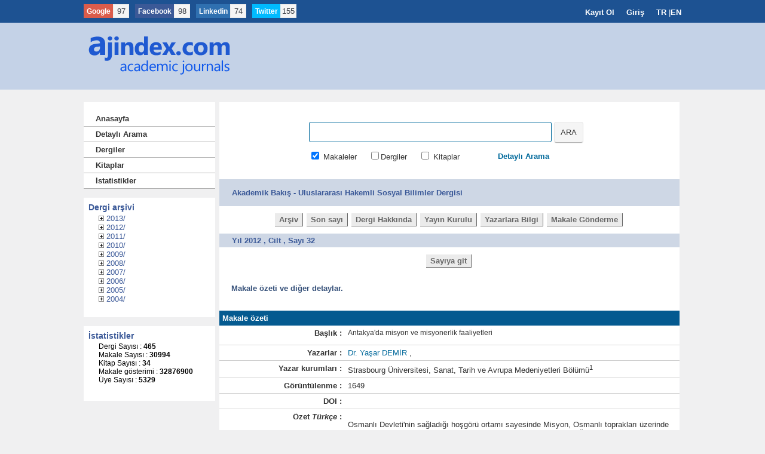

--- FILE ---
content_type: text/html; charset=UTF-8
request_url: http://www.ajindex.com/akademik-bakis-uluslararasi-hakemli-sosyal-bilimler-dergisi/antakyada-misyon-ve-misyonerlik-faaliyetleri-1570
body_size: 7315
content:

<!DOCTYPE html PUBLIC "-//W3C//DTD XHTML 1.0 Transitional//EN" "http://www.w3.org/TR/xhtml1/DTD/xhtml1-transitional.dtd">
<html xmlns="http://www.w3.org/1999/xhtml" lang="tr-TR">
<head>
<!-- Global site tag (gtag.js) - Google Analytics -->
<script async src="https://www.googletagmanager.com/gtag/js?id=G-MN1FHR80X2"></script>
<script>
  window.dataLayer = window.dataLayer || [];
  function gtag(){dataLayer.push(arguments);}
  gtag('js', new Date());

  gtag('config', 'G-MN1FHR80X2');
</script>

<meta name="google-site-verification" content="GWdBFKSk1Y27WC1MXPLGvZMhHaP8P_xPlzVapcGDu1o" />
<meta http-equiv="Content-Type" content="text/html; charset=UTF-8"/>

    <title>AJindex - Akademik Dergiler Endeksi - Academic Journals</title>
      <meta name="description" content="Akademik Dergiler Endeksi (ajindex) internet üzerinde yayınlanan yerli ve yabancı akademik çalışmaların dizinlendiği ücretsiz bir kaynaktır."/>
      <meta name="keywords" content="Akademik Dergiler, Academic Journals"/>
        <base href="http://www.ajindex.com/"/>
    
        <link rel="shortcut icon" href="favicon.png" />
        <link href="/dosyalar/style.css" rel="stylesheet" type="text/css"/>
        <link rel="canonical" href="http://www.ajindex.com/akademik-bakis-uluslararasi-hakemli-sosyal-bilimler-dergisi/antakyada-misyon-ve-misyonerlik-faaliyetleri-1570" />

    <!--[if IE]>
<style type="text/css">
  /* css for IE 8 */
  #botuncu {
  float:left;
  position:absolute;
  margin-left:136px;
  margin-top:-35px;
}


</style>
<![endif]-->

    <script type="text/javascript">

    function tree_menu_action (id) {

      var span_id = id + "_content";

      var image_id = id + "_image";

      var content = document.getElementById(span_id);

      var icon = document.getElementById(image_id);

      if (content.style.display == "") {

        content.style.display = "none";

        icon.src = "images/tree_menu_close.gif";

      }

      else {

        content.style.display = "";

        icon.src = "images/tree_menu_open.gif";

      }

    }

    
    </script>

  </head>

  <body>

<div id="head">
  <div id="ustbar">
    <div class="solpaylas">
<div class="mom-social-share ss-horizontal border-box">
             <div class="ss-icon googleplus">
                <a href="https://plus.google.com/+Acarindex" onclick="window.open(this.href, '', 'menubar=no,toolbar=no,resizable=no,scrollbars=no,height=455,width=600');return false"><span class="icon" style="color: white;margin-left:5px;">Google</span></a>
                <span class="count">97</span>
            </div>
            <div class="ss-icon facebook">
             <a href="https://www.facebook.com/acarindex" onclick="javascript:window.open(this.href, '', 'menubar=no,toolbar=no,resizable=no,scrollbars=no,height=455,width=600');return false;"><span class="icon" style="color: white;margin-left:5px;">Facebook</span></a>
                <span class="count">98</span>
            </div> <!--icon-->
<div class="ss-icon linkedin">
                <a href="https://www.linkedin.com/company/academic-research-index" onclick="javascript:window.open(this.href, '', 'menubar=no,toolbar=no,resizable=no,scrollbars=no,height=455,width=600');return false;"><span class="icon" style="color: white;margin-left:5px;">Linkedin</span></a>
                <span class="count">74</span>
            </div> <!--icon-->
            <div class="ss-icon twitter">
                <a href="https://twitter.com/acarindex" onclick="javascript:window.open(this.href, '', 'menubar=no,toolbar=no,resizable=no,scrollbars=no,height=455,width=600');return false;"><span class="icon" style="color: white;margin-left:5px;">Twitter</span></a>
                <span class="count">155</span>
            </div> <!--icon-->

            <!--icon-->
                
           <!--icon--><br/>
              

                <div class="clear"></div>


        </div>
  </div>
  <div class="sagbolum">
    <ul>
         <li style="list-style: none;
float: left;padding:none;margin:none;"> <a href="./register">Kayıt Ol</a></li>
     <li style="list-style: none;
float: left;padding:none;margin:none;">    <a href="./login">Giriş</a></li>
                   <li style="list-style: none;
float: left;padding:none;margin:none;">   <a href="./tr">TR </a>| </li>
             <li style="list-style: none;
float: left;padding:none;margin:none;">   <a style="margin-left:0" href="./en">EN</a></li>
  </ul>
  </div>
  </div>
  <div style="clear:both;"></div>

  <div class="logo">
    <div class="left"> <a href="./home">

        <img src="./acarlogoTR.png" alt="Acar İndex" width="252px" height="72px" style="margin-top:10px;" />

    </a>
        
     </div>

  
  </div>



</div>

<div id="wrapper">

      <div id="container">

        <div id="container-menu">


         <br />
 
          <div class="menu">

            <div onclick="javascript:location.href=&#39;./home&#39;" class="item" onmouseover="this.className=&#39;item-over&#39;" onmouseout="this.className=&#39;item&#39;"><a href="./home">Anasayfa</a></div>

            <div onclick="javascript:location.href=&#39;./detailed-search&#39;" class="item" onmouseover="this.className=&#39;item-over&#39;" onmouseout="this.className=&#39;item&#39;"><a href="./detailed-search">Detaylı Arama</a></div>

            <div onclick="javascript:location.href=&#39;./journals&#39;" class="item" onmouseover="this.className=&#39;item-over&#39;" onmouseout="this.className=&#39;item&#39;"><a href="./journals">Dergiler</a></div>

            <div onclick="javascript:location.href=&#39;./ebooks&#39;" class="item" onmouseover="this.className=&#39;item-over&#39;" onmouseout="this.className=&#39;item&#39;"><a href="./ebooks">Kitaplar</a></div>

            <div onclick="javascript:location.href=&#39;./statistics&#39;" class="item" onmouseover="this.className=&#39;item-over&#39;" onmouseout="this.className=&#39;item&#39;"><a href="./statistics">İstatistikler</a></div>
            

                      </div>

          
       


<div class="menu-box">

            <div class="container">

              <div style="clear: both; margin:0; padding: 0; text-align: left;">

                <div style="margin: 3px; font-size: 14px; font-weight: bold;">

                  Dergi arşivi               </div>

                <div style="margin: 3px; margin-left: 20px; padding: 0; margin-left: 20px;">



                    <div style="cursor: hand; cursor: pointer;" onclick="tree_menu_action('58');">

                      <img id="58_image" src="images/tree_menu_close.gif" width="9px" height="9px">

                     2013/                    </div>

                    <span id="58_content" style="display: none;">

                                        <div style="margin:0; margin-left: 20px; padding: 0; margin-left: 20px;">

                      
                      <div><a href="index.php?sayfa=sayidetay&id=113"><img src="images/arrow.gif" width="10px" height="10px"> Sayı 38</a></div>

                      
                    </div>

                                        <div style="margin:0; margin-left: 20px; padding: 0; margin-left: 20px;">

                      
                      <div><a href="index.php?sayfa=sayidetay&id=114"><img src="images/arrow.gif" width="10px" height="10px"> Sayı 37</a></div>

                      
                    </div>

                                        <div style="margin:0; margin-left: 20px; padding: 0; margin-left: 20px;">

                      
                      <div><a href="index.php?sayfa=sayidetay&id=115"><img src="images/arrow.gif" width="10px" height="10px"> Sayı 36</a></div>

                      
                    </div>

                    
                    </span>



                                      <div style="cursor: hand; cursor: pointer;" onclick="tree_menu_action('59');">

                      <img id="59_image" src="images/tree_menu_close.gif" width="9px" height="9px">

                     2012/                    </div>

                    <span id="59_content" style="display: none;">

                                        <div style="margin:0; margin-left: 20px; padding: 0; margin-left: 20px;">

                      
                      <div><a href="index.php?sayfa=sayidetay&id=116"><img src="images/arrow.gif" width="10px" height="10px"> Sayı 35</a></div>

                      
                    </div>

                                        <div style="margin:0; margin-left: 20px; padding: 0; margin-left: 20px;">

                      
                      <div><a href="index.php?sayfa=sayidetay&id=117"><img src="images/arrow.gif" width="10px" height="10px"> Sayı 34</a></div>

                      
                    </div>

                                        <div style="margin:0; margin-left: 20px; padding: 0; margin-left: 20px;">

                      
                      <div><a href="index.php?sayfa=sayidetay&id=118"><img src="images/arrow.gif" width="10px" height="10px"> Sayı 33</a></div>

                      
                    </div>

                                        <div style="margin:0; margin-left: 20px; padding: 0; margin-left: 20px;">

                      
                      <div><a href="index.php?sayfa=sayidetay&id=119"><img src="images/arrow.gif" width="10px" height="10px"> Sayı 32</a></div>

                      
                    </div>

                                        <div style="margin:0; margin-left: 20px; padding: 0; margin-left: 20px;">

                      
                      <div><a href="index.php?sayfa=sayidetay&id=120"><img src="images/arrow.gif" width="10px" height="10px"> Sayı 31</a></div>

                      
                    </div>

                                        <div style="margin:0; margin-left: 20px; padding: 0; margin-left: 20px;">

                      
                      <div><a href="index.php?sayfa=sayidetay&id=121"><img src="images/arrow.gif" width="10px" height="10px"> Sayı 30</a></div>

                      
                    </div>

                                        <div style="margin:0; margin-left: 20px; padding: 0; margin-left: 20px;">

                      
                      <div><a href="index.php?sayfa=sayidetay&id=122"><img src="images/arrow.gif" width="10px" height="10px"> Sayı 29</a></div>

                      
                    </div>

                                        <div style="margin:0; margin-left: 20px; padding: 0; margin-left: 20px;">

                      
                      <div><a href="index.php?sayfa=sayidetay&id=123"><img src="images/arrow.gif" width="10px" height="10px"> Sayı 28</a></div>

                      
                    </div>

                    
                    </span>



                                      <div style="cursor: hand; cursor: pointer;" onclick="tree_menu_action('60');">

                      <img id="60_image" src="images/tree_menu_close.gif" width="9px" height="9px">

                     2011/                    </div>

                    <span id="60_content" style="display: none;">

                                        <div style="margin:0; margin-left: 20px; padding: 0; margin-left: 20px;">

                      
                      <div><a href="index.php?sayfa=sayidetay&id=124"><img src="images/arrow.gif" width="10px" height="10px"> Sayı 27</a></div>

                      
                    </div>

                                        <div style="margin:0; margin-left: 20px; padding: 0; margin-left: 20px;">

                      
                      <div><a href="index.php?sayfa=sayidetay&id=125"><img src="images/arrow.gif" width="10px" height="10px"> Sayı 26</a></div>

                      
                    </div>

                                        <div style="margin:0; margin-left: 20px; padding: 0; margin-left: 20px;">

                      
                      <div><a href="index.php?sayfa=sayidetay&id=126"><img src="images/arrow.gif" width="10px" height="10px"> Sayı 25</a></div>

                      
                    </div>

                                        <div style="margin:0; margin-left: 20px; padding: 0; margin-left: 20px;">

                      
                      <div><a href="index.php?sayfa=sayidetay&id=127"><img src="images/arrow.gif" width="10px" height="10px"> Sayı 24</a></div>

                      
                    </div>

                                        <div style="margin:0; margin-left: 20px; padding: 0; margin-left: 20px;">

                      
                      <div><a href="index.php?sayfa=sayidetay&id=128"><img src="images/arrow.gif" width="10px" height="10px"> Sayı 23</a></div>

                      
                    </div>

                    
                    </span>



                                      <div style="cursor: hand; cursor: pointer;" onclick="tree_menu_action('61');">

                      <img id="61_image" src="images/tree_menu_close.gif" width="9px" height="9px">

                     2010/                    </div>

                    <span id="61_content" style="display: none;">

                                        <div style="margin:0; margin-left: 20px; padding: 0; margin-left: 20px;">

                      
                      <div><a href="index.php?sayfa=sayidetay&id=129"><img src="images/arrow.gif" width="10px" height="10px"> Sayı 22</a></div>

                      
                    </div>

                                        <div style="margin:0; margin-left: 20px; padding: 0; margin-left: 20px;">

                      
                      <div><a href="index.php?sayfa=sayidetay&id=130"><img src="images/arrow.gif" width="10px" height="10px"> Sayı 21</a></div>

                      
                    </div>

                                        <div style="margin:0; margin-left: 20px; padding: 0; margin-left: 20px;">

                      
                      <div><a href="index.php?sayfa=sayidetay&id=131"><img src="images/arrow.gif" width="10px" height="10px"> Sayı 20</a></div>

                      
                    </div>

                                        <div style="margin:0; margin-left: 20px; padding: 0; margin-left: 20px;">

                      
                      <div><a href="index.php?sayfa=sayidetay&id=132"><img src="images/arrow.gif" width="10px" height="10px"> Sayı 19</a></div>

                      
                    </div>

                    
                    </span>



                                      <div style="cursor: hand; cursor: pointer;" onclick="tree_menu_action('62');">

                      <img id="62_image" src="images/tree_menu_close.gif" width="9px" height="9px">

                     2009/                    </div>

                    <span id="62_content" style="display: none;">

                                        <div style="margin:0; margin-left: 20px; padding: 0; margin-left: 20px;">

                      
                      <div><a href="index.php?sayfa=sayidetay&id=133"><img src="images/arrow.gif" width="10px" height="10px"> Sayı 18</a></div>

                      
                    </div>

                                        <div style="margin:0; margin-left: 20px; padding: 0; margin-left: 20px;">

                      
                      <div><a href="index.php?sayfa=sayidetay&id=134"><img src="images/arrow.gif" width="10px" height="10px"> Sayı 17</a></div>

                      
                    </div>

                                        <div style="margin:0; margin-left: 20px; padding: 0; margin-left: 20px;">

                      
                      <div><a href="index.php?sayfa=sayidetay&id=135"><img src="images/arrow.gif" width="10px" height="10px"> Sayı 16</a></div>

                      
                    </div>

                    
                    </span>



                                      <div style="cursor: hand; cursor: pointer;" onclick="tree_menu_action('63');">

                      <img id="63_image" src="images/tree_menu_close.gif" width="9px" height="9px">

                     2008/                    </div>

                    <span id="63_content" style="display: none;">

                                        <div style="margin:0; margin-left: 20px; padding: 0; margin-left: 20px;">

                      
                      <div><a href="index.php?sayfa=sayidetay&id=136"><img src="images/arrow.gif" width="10px" height="10px"> Sayı 15</a></div>

                      
                    </div>

                                        <div style="margin:0; margin-left: 20px; padding: 0; margin-left: 20px;">

                      
                      <div><a href="index.php?sayfa=sayidetay&id=137"><img src="images/arrow.gif" width="10px" height="10px"> Sayı 14</a></div>

                      
                    </div>

                    
                    </span>



                                      <div style="cursor: hand; cursor: pointer;" onclick="tree_menu_action('64');">

                      <img id="64_image" src="images/tree_menu_close.gif" width="9px" height="9px">

                     2007/                    </div>

                    <span id="64_content" style="display: none;">

                                        <div style="margin:0; margin-left: 20px; padding: 0; margin-left: 20px;">

                      
                      <div><a href="index.php?sayfa=sayidetay&id=138"><img src="images/arrow.gif" width="10px" height="10px"> Sayı 13</a></div>

                      
                    </div>

                                        <div style="margin:0; margin-left: 20px; padding: 0; margin-left: 20px;">

                      
                      <div><a href="index.php?sayfa=sayidetay&id=139"><img src="images/arrow.gif" width="10px" height="10px"> Sayı 12</a></div>

                      
                    </div>

                                        <div style="margin:0; margin-left: 20px; padding: 0; margin-left: 20px;">

                      
                      <div><a href="index.php?sayfa=sayidetay&id=140"><img src="images/arrow.gif" width="10px" height="10px"> Sayı 11</a></div>

                      
                    </div>

                    
                    </span>



                                      <div style="cursor: hand; cursor: pointer;" onclick="tree_menu_action('65');">

                      <img id="65_image" src="images/tree_menu_close.gif" width="9px" height="9px">

                     2006/                    </div>

                    <span id="65_content" style="display: none;">

                                        <div style="margin:0; margin-left: 20px; padding: 0; margin-left: 20px;">

                      
                      <div><a href="index.php?sayfa=sayidetay&id=141"><img src="images/arrow.gif" width="10px" height="10px"> Sayı 10</a></div>

                      
                    </div>

                                        <div style="margin:0; margin-left: 20px; padding: 0; margin-left: 20px;">

                      
                      <div><a href="index.php?sayfa=sayidetay&id=142"><img src="images/arrow.gif" width="10px" height="10px"> Sayı 9</a></div>

                      
                    </div>

                                        <div style="margin:0; margin-left: 20px; padding: 0; margin-left: 20px;">

                      
                      <div><a href="index.php?sayfa=sayidetay&id=143"><img src="images/arrow.gif" width="10px" height="10px"> Sayı 8</a></div>

                      
                    </div>

                    
                    </span>



                                      <div style="cursor: hand; cursor: pointer;" onclick="tree_menu_action('66');">

                      <img id="66_image" src="images/tree_menu_close.gif" width="9px" height="9px">

                     2005/                    </div>

                    <span id="66_content" style="display: none;">

                                        <div style="margin:0; margin-left: 20px; padding: 0; margin-left: 20px;">

                      
                      <div><a href="index.php?sayfa=sayidetay&id=144"><img src="images/arrow.gif" width="10px" height="10px"> Sayı 7</a></div>

                      
                    </div>

                                        <div style="margin:0; margin-left: 20px; padding: 0; margin-left: 20px;">

                      
                      <div><a href="index.php?sayfa=sayidetay&id=145"><img src="images/arrow.gif" width="10px" height="10px"> Sayı 6</a></div>

                      
                    </div>

                                        <div style="margin:0; margin-left: 20px; padding: 0; margin-left: 20px;">

                      
                      <div><a href="index.php?sayfa=sayidetay&id=146"><img src="images/arrow.gif" width="10px" height="10px"> Sayı 5</a></div>

                      
                    </div>

                    
                    </span>



                                      <div style="cursor: hand; cursor: pointer;" onclick="tree_menu_action('67');">

                      <img id="67_image" src="images/tree_menu_close.gif" width="9px" height="9px">

                     2004/                    </div>

                    <span id="67_content" style="display: none;">

                                        <div style="margin:0; margin-left: 20px; padding: 0; margin-left: 20px;">

                      
                      <div><a href="index.php?sayfa=sayidetay&id=147"><img src="images/arrow.gif" width="10px" height="10px"> Sayı 4</a></div>

                      
                    </div>

                                        <div style="margin:0; margin-left: 20px; padding: 0; margin-left: 20px;">

                      
                      <div><a href="index.php?sayfa=sayidetay&id=148"><img src="images/arrow.gif" width="10px" height="10px"> Sayı 3</a></div>

                      
                    </div>

                                        <div style="margin:0; margin-left: 20px; padding: 0; margin-left: 20px;">

                      
                      <div><a href="index.php?sayfa=sayidetay&id=149"><img src="images/arrow.gif" width="10px" height="10px"> Sayı 2</a></div>

                      
                    </div>

                                        <div style="margin:0; margin-left: 20px; padding: 0; margin-left: 20px;">

                      
                      <div><a href="index.php?sayfa=sayidetay&id=150"><img src="images/arrow.gif" width="10px" height="10px"> Sayı 1</a></div>

                      
                    </div>

                    
                    </span>



                  
                    
                  


                    


                    
                  
  
                    
               

                    
              

           

                    
                  
                </div>

              </div>

            </div>

          </div>


          <br>

          
         
          
                                    
<div class="menu-box" style="margin-bottom:-15px;">

            <div class="container" style=" height: 115px;">

              <div style="clear: both; margin:0; padding: 0; text-align: left;">

                <div style="margin: 3px; font-size: 14px; font-weight: bold;">

                  İstatistikler                </div>

                <div style="margin: 3px; margin-left: 20px; padding: 0; margin-left: 20px;">

                  <div style="color:#000000;font-size:95%;">

                    <div>Dergi Sayısı : <strong>465</strong></div>

                    <div>Makale Sayısı : <strong>30994</strong></div>

                    <div>Kitap Sayısı : <strong>34</strong></div>




                    <div>Makale gösterimi : <strong>32876900</strong></div>

                    <div>Üye Sayısı : <strong>5329</strong></div>

                  </div>

                </div>

              </div>

            </div>

          </div>
                     

          
          
          <br>


        </div>
 <div id="container-content">

          
                           <div id="aramaci" style="width:402px;">
      <form action="./search-results" method="post" >
  
    <div class="ustcu">
      <p><input class="aramimp"   name="veri" type="text" title="En az 5 karakter giriniz" value="" pattern=".{5,}" /></p>
  </div>
  <div class="altci">
    <div class="solcu">
      <input name="makale" checked="checked" value="1" type="checkbox" /> Makaleler &nbsp;&nbsp;&nbsp;
      <input name="dergi"   value="1" type="checkbox" />Dergiler &nbsp;&nbsp;&nbsp;
      <input name="kitap"  value="1" type="checkbox" /> Kitaplar &nbsp;&nbsp;&nbsp;
    </div>
    <div class="sagci" style="margin-top:3px;">
      <a href="./detailed-search">Detaylı Arama</a>
    </div>
  </div>
  <div id="botuncu">
        <p><input class="butt" type="submit" value="ARA" /></p>
  </div>
</form>
</div>
<div style="clear:both;"></div><div class="caption"><div><h2 style="font-size:13px">Akademik Bakış - Uluslararası Hakemli Sosyal Bilimler Dergisi</h1></div></div>
<div class="sub-menu">
  <a href="index.php?sayfa=dergidetay&id=11">Arşiv</a>
  <a href="index.php?sayfa=sayidetay&id=119">Son sayı</a>
  <a href="index.php?sayfa=dergibilgi&id=11&tur=1">Dergi Hakkında</a>
  <a href="index.php?sayfa=dergibilgi&id=11&tur=2">Yayın Kurulu</a>
  <a href="index.php?sayfa=dergibilgi&id=11&tur=3">Yazarlara Bilgi</a>
  <a href="index.php?sayfa=dergibilgi&id=11&tur=4">Makale Gönderme</a>

</div>
<div class="caption">
  <div>
        Yıl 2012 ,
            Cilt  ,
        Sayı 32  </div>
</div>
<div class="sub-menu">
  <a href="index.php?sayfa=sayidetay&id=119">Sayıya git</a>
</div>
<div class="section-description">
  <p>Makale özeti ve diğer detaylar.</p>
</div>
<div class="grid">
  <div class="head" style="width:100%">
    <div class="cell" style="width:150px;">Makale özeti</div>
  </div>
  <div class="row" style="width:100%" onmouseover="this.className='row-over'" onmouseout="this.className='row'">
    <div class="label" style="width:200px;">Başlık : </div>
    <div class="content" style="width:550px;"><h1 style="font-size:12px; font-weight:normal; margin-top:0px;">Antakya'da misyon ve misyonerlik faaliyetleri</h1></div>
  </div>

    <div class="row" style="width:100%" onmouseover="this.className='row-over'" onmouseout="this.className='row'">
    <div class="label" style="width:200px;">Yazarlar : </div>
    <div class="content" style="width:550px;">
      <a href="index.php?sayfa=yazarlar&id=90">Dr. Yaşar DEMİR</a> ,
             

             </div>
  </div>
  <div class="row" style="width:100%" onmouseover="this.className='row-over'" onmouseout="this.className='row'">
    <div class="label" style="width:200px;">Yazar kurumları : </div>
    <div class="content" style="width:550px;">
                     Strasbourg Üniversitesi&#44; Sanat&#44; Tarih ve Avrupa Medeniyetleri Bölümü<sup>1</sup>                 </div>
  </div>
  <div class="row" style="width:100%" onmouseover="this.className='row-over'" onmouseout="this.className='row'">
    <div class="label" style="width:200px;">Görüntülenme : </div>
    <div class="content" style="width:550px;">1649 </div>
  </div>
   <div class="row" style="width:100%" onmouseover="this.className='row-over'" onmouseout="this.className='row'">
    <div class="label" style="width:200px;">DOI : </div>
    <div class="content" style="width:550px;"> </div>
  </div>
  <div class="row" style="width:100%" onmouseover="this.className='row-over'" onmouseout="this.className='row'">
    <div class="label" style="width:200px;">Özet <em>Türkçe</em> : </div>
    <div class="content" style="width:550px;"><p style="text-align: justify;">

<div style=\"text-align: justify;\">	Osmanlı Devleti&#39;nin sağladığı hoşg&ouml;r&uuml; ortamı sayesinde Misyon, Osmanlı toprakları &uuml;zerinde okullar, dini ve sosyal kurumlar kurarak faaliyetlerini s&uuml;rd&uuml;rm&uuml;şt&uuml;r. &Ouml;nceleri ama&ccedil;, sadece kendi dini inan&ccedil;larını yaymak iken, sonraları b&uuml;y&uuml;k devletlerin &ccedil;ıkar &ccedil;atışmaları y&uuml;z&uuml;nden siyasi ilişkilerin i&ccedil;ine girmişlerdir. Antakya t&uuml;m dini cemaatlerin aktif oldukları yer olarak &ouml;ne &ccedil;ıkmıştır. Sahip olduğu d&icirc;n&icirc; &ouml;neminin yanında jeopolitik a&ccedil;ıdan da &ccedil;ok &ouml;nemli bir yer olarak, b&uuml;y&uuml;k devletlerin iştahlarını kabartmıştır. Sonu&ccedil;ta Batılı g&uuml;&ccedil;ler buradaki dini cemaatleri kendi taraflarına &ccedil;ekmek i&ccedil;in birbirleriyle rekabet etmişlerdir. Misyon&#39;a bağlı gruplar bir asır boyunca eğitim, sağlık ve sosyal alanda &ccedil;alışmalarda bulunmuşlardır. Sosyal faaliyetlerle birlikte dini &ccedil;alışmalarını da s&uuml;rd&uuml;rm&uuml;şler ancak esas hedef olan m&uuml;sl&uuml;manları hıristiyanlaştırma gayelerine ulaşamamışlardır. Bunun yerine Katolik gruplar başka mezheplere mensup milletleri, Protestanlar da Katolik ve Ortodoksları kendi mezheplerine &ccedil;evirme y&ouml;n&uuml;nde faaliyetlerini s&uuml;rd&uuml;rm&uuml;şlerdir.</p>
</div>
  </div>
  <div class="row" style="width:100%" onmouseover="this.className='row-over'" onmouseout="this.className='row'">
    <div class="label" style="width:200px;">Anahtar kelimeler : </div>
    <div class="content" style="width:550px;">
              <h3><a href="search-results/tag/Misyon">Misyon</a> ,</h3><h3><a href="search-results/tag/misyonerler">misyonerler</a> ,</h3><h3><a href="search-results/tag/Antakya">Antakya</a> ,</h3><h3><a href="search-results/tag/Katolikler">Katolikler</a> ,</h3><h3><a href="search-results/tag/Ortodokslar">Ortodokslar</a> ,</h3><h3><a href="search-results/tag/Protestanlar">Protestanlar</a> ,</h3>
         </div>
  </div>


    <div class="row" style="width:100%" onmouseover="this.className='row-over'" onmouseout="this.className='row'">
    <div class="label" style="width:200px;">Özet <em>İngilizce</em> : </div>
    <div class="content" style="width:550px;"><p style="text-align: justify;">
	<div style=\"text-align: justify;\">	Due to the tolerant environment offered by the Ottoman Empire Mission, carried out its activities on the Ottoman soils through founding schools, religious and social institutions. Whereas in the beginning, the whole goal of those activities was to practice their religious beliefs, later Mission became a tool in the great powers struggles. Antioch was prominent for its diverse religious make &ndash; up. Moreover, its strategic location and geopolitic importance attracted the attention of great Powers. As such, Western powers competed among themselves for establishing closer relations with religious groups in the city. Groups affiliated with Missions were active in educational, health and social activities for centuries. However, they failed in their goal of Christianizing Muslims. Instead, they focused on Catholics, Protestants, Orthodox and other religious groups and tried to convince them to convert to their belief.</p>
</div>
  </div>

    <div class="row" style="width:100%" onmouseover="this.className='row-over'" onmouseout="this.className='row'">
    <div class="label" style="width:200px;">Anahtar kelimeler : </div>
    <div class="content" style="width:550px;">
                         <h3 style="margin:0px; font-size:13px;"><a href="search-results/tag/Mission&#44">Mission&#44</a> , </h3><h3 style="margin:0px; font-size:13px;"><a href="search-results/tag/+Missionary&#44"> Missionary&#44</a> , </h3><h3 style="margin:0px; font-size:13px;"><a href="search-results/tag/+Antioch+(Antakya)&#44"> Antioch (Antakya)&#44</a> , </h3><h3 style="margin:0px; font-size:13px;"><a href="search-results/tag/+Catholics&#44"> Catholics&#44</a> , </h3><h3 style="margin:0px; font-size:13px;"><a href="search-results/tag/+Protestans&#44"> Protestans&#44</a> , </h3><h3 style="margin:0px; font-size:13px;"><a href="search-results/tag/+Orthodox."> Orthodox.</a> , </h3>         </div>
  </div>
  
  <div class="row" style="width:100%" onmouseover="this.className='row-over'" onmouseout="this.className='row'">
    <div class="label" style="width:200px;">Tam metin <em>(Türkçe)</em> : </div>
    <div class="content" style="width:550px;"><a target="_blank" href="dosyalar/makale/acarindex-1423867949.pdf"><img src="images/pdf.gif" width="32px" height="32px"/></a></div>
  </div>


  <div class="row" style="width: 100%;height: 30px;" onmouseover="this.className='row-over'" onmouseout="this.className='row'">
  	<div class="label" style="width:200px;">Paylaş : </div>
    <div class="content" style="width: 500px;"><!-- AddThis Button BEGIN -->
    <a style="float:left; margin-top:0px; margin-right:11px;" class="addthis_button_facebook_like" fb:like:layout="button_count"></a>
    <a class="addthis_button_google_plusone" g:plusone:size="medium"></a>
    <a style="margin-left:-22px;" class="addthis_button_tweet"></a>
    <script src="//platform.linkedin.com/in.js" type="text/javascript"></script>

</div>



<script type="text/javascript">var addthis_config = {"data_track_addressbar":true};</script>
<script type="text/javascript" src="http://s7.addthis.com/js/250/addthis_widget.js#pubid=ra-4e6cf6520e4bcd5b"></script>
<!-- AddThis Button END --></div>
</div>


<div class="caption"><div>Benzer Makaleler</div></div>
<div class="grid" style="width:100%">


    <div class="row" style="width: 100%" onmouseover="this.className='row-over'"  onmouseout="this.className='row'">
    <div style="float: left; margin: 0px; padding: 0px; width: 600px;">
      <div class="cell">
        <div style="padding:3px;">
         <h2 style="font-size:13px;"> <a href="akademik-bakis-uluslararasi-hakemli-sosyal-bilimler-dergisi/e-tedarik-zinciri-yonetimi-ve-isletmelerin-karsilastigi-sorunlar-1426"><strong>E-tedarik zinciri yönetimi ve işletmelerin karşilaştiği sorunlar</strong></a></h2>
        </div>
        <div style="padding:3px;">
                <h3><a style="color:black; font-size:12px; font-weight:normal;margin-left:3px;" href="./authors/dr-mustafa-gursoy-1916">Dr. MUSTAFA GÜRSOY</a> ,</h3>

        </div>
        <div style="clear:both;"></div>
        <div style="padding:3px; font-size: 10px;">
          <em>Bu makale 1435 defa görüntülendi.</em>
        </div>
      </div>
    </div>
  </div>

    <div class="row" style="width: 100%" onmouseover="this.className='row-over'"  onmouseout="this.className='row'">
    <div style="float: left; margin: 0px; padding: 0px; width: 600px;">
      <div class="cell">
        <div style="padding:3px;">
         <h2 style="font-size:13px;"> <a href="akademik-bakis-uluslararasi-hakemli-sosyal-bilimler-dergisi/turk-destanlarinda-kahramanin-sevglsne-ulasmak-cn-sinanmasi-motfnn-tp-yapisi-1491"><strong>Türk destanlarinda kahramanin sevglsne ulasmak çn sinanmasi motfnn tp yapisi</strong></a></h2>
        </div>
        <div style="padding:3px;">
                <h3><a style="color:black; font-size:12px; font-weight:normal;margin-left:3px;" href="./authors/yrd-doc-dr-mehmet-ali-yolcu-254">Yrd. Doç. Dr. Mehmet Ali Yolcu</a> ,</h3>

        </div>
        <div style="clear:both;"></div>
        <div style="padding:3px; font-size: 10px;">
          <em>Bu makale 1324 defa görüntülendi.</em>
        </div>
      </div>
    </div>
  </div>

    <div class="row" style="width: 100%" onmouseover="this.className='row-over'"  onmouseout="this.className='row'">
    <div style="float: left; margin: 0px; padding: 0px; width: 600px;">
      <div class="cell">
        <div style="padding:3px;">
         <h2 style="font-size:13px;"> <a href="akademik-bakis-uluslararasi-hakemli-sosyal-bilimler-dergisi/bir-mecmuanin-isiginda-18-yuzyilda-istanbul-1867"><strong>Bir mecmuanin işiğinda 18. yüzyilda istanbul</strong></a></h2>
        </div>
        <div style="padding:3px;">
                <h3><a style="color:black; font-size:12px; font-weight:normal;margin-left:3px;" href="./authors/bahir-selcuk-375">Bahir SELÇUK</a> ,</h3>
        <h3><a style="color:black; font-size:12px; font-weight:normal;margin-left:3px;" href="./authors/i-halil-tugluk-2456">İ. Halil TUĞLUK</a> ,</h3>

        </div>
        <div style="clear:both;"></div>
        <div style="padding:3px; font-size: 10px;">
          <em>Bu makale 1492 defa görüntülendi.</em>
        </div>
      </div>
    </div>
  </div>

    <div class="row" style="width: 100%" onmouseover="this.className='row-over'"  onmouseout="this.className='row'">
    <div style="float: left; margin: 0px; padding: 0px; width: 600px;">
      <div class="cell">
        <div style="padding:3px;">
         <h2 style="font-size:13px;"> <a href="akademik-bakis-uluslararasi-hakemli-sosyal-bilimler-dergisi/the-efficacy-of-un-peacekeeping-in-internal-conflicts-the-case-of-unficyp-1608"><strong>The efficacy of un peacekeeping in internal conflicts: the case of unficyp</strong></a></h2>
        </div>
        <div style="padding:3px;">
                <h3><a style="color:black; font-size:12px; font-weight:normal;margin-left:3px;" href="./authors/muzaffer-ercan-yllmaz-2144">Muzaffer Ercan YlLMAZ</a> ,</h3>

        </div>
        <div style="clear:both;"></div>
        <div style="padding:3px; font-size: 10px;">
          <em>Bu makale 1476 defa görüntülendi.</em>
        </div>
      </div>
    </div>
  </div>

    <div class="row" style="width: 100%" onmouseover="this.className='row-over'"  onmouseout="this.className='row'">
    <div style="float: left; margin: 0px; padding: 0px; width: 600px;">
      <div class="cell">
        <div style="padding:3px;">
         <h2 style="font-size:13px;"> <a href="akademik-bakis-uluslararasi-hakemli-sosyal-bilimler-dergisi/ilkogretim-okullarinin-degisime-hazir-bulunusluk-duzeyleri-usak-ili-ornegi-1791"><strong>Ilköğretim okullarının değişime hazır bulunuşluk düzeyleri (uşak ili örneği)</strong></a></h2>
        </div>
        <div style="padding:3px;">
                <h3><a style="color:black; font-size:12px; font-weight:normal;margin-left:3px;" href="./authors/yrd-doc-dr-mehmet-akif-helvaci-2360">Yrd. Doç. Dr. Mehmet Akif HELVACI</a> ,</h3>
        <h3><a style="color:black; font-size:12px; font-weight:normal;margin-left:3px;" href="./authors/bilal-kiciroglu-2361">Bilal KICIROĞLU</a> ,</h3>

        </div>
        <div style="clear:both;"></div>
        <div style="padding:3px; font-size: 10px;">
          <em>Bu makale 1353 defa görüntülendi.</em>
        </div>
      </div>
    </div>
  </div>
  </div>
</div>
<div id="yorumcular">

</div>



<form method="POST" action="/akademik-bakis-uluslararasi-hakemli-sosyal-bilimler-dergisi/antakyada-misyon-ve-misyonerlik-faaliyetleri-1570">
<div id="yorumcu">
  <h6 style="margin-top:10px; font-size:16px;" >Yorum Yap</h6>
<ul>
  <li>Adınız : </li>
  <li><input type="text" required name="adi"></li> 
</ul>

<div style="clear:both;"></div>

<ul>
  <li>Güvenlik Kodu : </li>
  <li><input type="text" name="kod"></li><li><img style="float:left; margin-left:50px;" width="70px" height="22px" src="captcha/captcha.php"></li> 
</ul>

<div style="clear:both;"></div>


<ul>
  <li>Yorum : </li>
  <li><textarea style="height:50px; width:300px;" name="yorum"></textarea></li> 
</ul>
<ul style="float:left; margin-left:190px;">
<input type="submit" value="Gönder">
</ul>
</div>
</form>
</div>
        </div>
      </div>

      

 <div id="footer">
        <div style="width: 1000px; margin: 0 auto 0 auto; padding: 5px; padding-top: 15px;">
          <div style="float: left;">

             
            <a href="./detail/7-contact">İletişim</a> |
            
                              <br />
            <strong style="font-size:8px;">©2014 - Sitede bulunan içerik internette ücretsiz olarak bulunan kaynaklardan derlenmiş, ücretsiz olarak kullanıcıların hizmetine sunulmuştur. Kaldırılması istenen yayın(lar) için lütfen mail gönderiniz.</strong>
          </div>
          <div style="float: right; margin-right: 30px;">
            <a href="http://www.ajindex.com" title="Ajindex.com" >Ajindex.com</a> 
          </div>
        </div>
      </div>
    </div>
       <script type="text/javascript" src="dosyalar/ajax.js" charset="UTF-8"></script>

    <!--<script type="text/javascript" src="dosyalar/ajax-dynamic-list.js" charset="UTF-8"></script>-->



<script defer src="https://static.cloudflareinsights.com/beacon.min.js/vcd15cbe7772f49c399c6a5babf22c1241717689176015" integrity="sha512-ZpsOmlRQV6y907TI0dKBHq9Md29nnaEIPlkf84rnaERnq6zvWvPUqr2ft8M1aS28oN72PdrCzSjY4U6VaAw1EQ==" data-cf-beacon='{"version":"2024.11.0","token":"5409acab8a98482092c9ef1608e79338","r":1,"server_timing":{"name":{"cfCacheStatus":true,"cfEdge":true,"cfExtPri":true,"cfL4":true,"cfOrigin":true,"cfSpeedBrain":true},"location_startswith":null}}' crossorigin="anonymous"></script>
</body></html>   


 